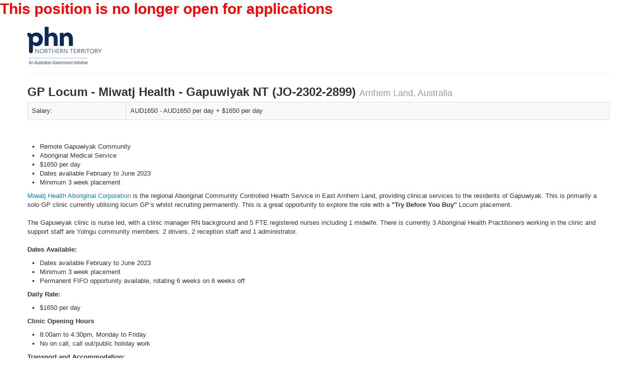

--- FILE ---
content_type: text/html; charset=UTF-8
request_url: https://www.aplitrak.com/?adid=bWVnYW4uZGVubmlzLjQzNjkyLjEyNjIzQG50cGhuLmFwbGl0cmFrLmNvbQ
body_size: 4608
content:
<!DOCTYPE html>
<html>
<!-- standard aplitrak url -->
<head>
        <link rel="stylesheet" type="text/css" href="/css/spinner.css">    <script type="text/javascript">

      var _gaq = _gaq || [];
      _gaq.push(['_setAccount', 'UA-18771510-2']);
      _gaq.push(['_gat._anonymizeIp']);
      _gaq.push(['_trackPageview']);

      (function() {
        var ga = document.createElement('script'); ga.type = 'text/javascript'; ga.async = true;
        ga.src = ('https:' == document.location.protocol ? 'https://ssl' : 'http://www') + '.google-analytics.com/ga.js';
        var s = document.getElementsByTagName('script')[0]; s.parentNode.insertBefore(ga, s);
      })();

    </script>

<meta name="google-site-verification" content="grrDjMQueF4A79n8cqcgWeL3b4BHCi4otsUficRkOTA" />
        <script type="text/javascript">
            function Adcourier() { this.locale = 'en-au'; }

            var Adcourier = new Adcourier();
        </script>
    <script>
            function translate_js (translation_hash) {
                var locale = Adcourier.locale;
                if ( !locale ) { locale = 'en'; }

                var text = translation_hash[locale];

                if( !text ){ text = translation_hash['en']; }

                for (var i=1, len=arguments.length; i<len; i++) {
                    var regex = new RegExp('%'+i+'%', 'g');
                    text = text.replace(regex, arguments[i]);
                }
                return text;
            }
        </script><div id="expired-notice">
  <h1 style="color:red">This position is no longer open for applications</h1>
  <script>
  document.addEventListener("DOMContentLoaded", function() {
      document.querySelectorAll("button, input[type=submit]").forEach(
          function(elem) { elem.disabled = true }
      );
  });
  </script>
</div>
        <!-- LOCALE: en-au -->
        <title>GP Locum - Miwatj Health - Gapuwiyak NT</title>
        <meta http-equiv="Content-Type" content="text/html;charset=UTF-8">
        
        <meta property="og:title" content="GP Locum - Miwatj Health - Gapuwiyak NT" />
        <meta property="og:description" content="* Remote Gapuwiyak Community
 * Aboriginal Medical Service
 * $1650 per day
 * Dates available February to June 2023
 * Minimum 3 week placement

Miwatj Health Aboriginal Corporation is the regional Aboriginal Community Controlled Health Service in East Arnhem Land, providing clinical services to the residents of Gapuwiyak. This is primarily a solo GP clinic currently utilising locum GP&rsquo;s whilst recruiting permanently. This is a great opportunity to explore the role with a &quot;Try Before You Buy&quot; Locum placement.
 
 The Gapuwiyak clinic is nurse led, with a clinic manager RN background and 5 FTE registered nurses including 1 midwife. There is currently 3 Aboriginal Health Practitioners working in the clinic and support staff are Yolngu community members: 2 drivers, 2 reception staff and 1 administrator.
 
 Dates Available:

 * Dates available February to June 2023
 * Minimum 3 week placement
 * Permanent FIFO opportunity available, rotating 6 weeks on 6 weeks off

Daily Rate:

 * $1650 per day

Clinic Opening Hours

 * 8:00am to 4:30pm, Monday to Friday
 * No on call, call out/public holiday work

Transport and Accommodation:

 * All transport from the nearest major airport to and from your location is arranged by NT PHN (conditions apply)
 * Accommodation will be provided while on placement by the health service

Patient Record System:

 * This clinic uses Communicare, with orientation will be provided

Eligibility to Apply:

 * Must have current non-restricted registration by the Australian Health Practitioner Regulation Agency (AHPRA) and general practice specialisation is essential
 * Knowledge and understanding of Aboriginal and Torres Strait Islander cultures, values and beliefs
 * Indigenous Health experience

What&#39;s it like in Gapuwiyak?

Gapuwiyak is a mainland community located on the shore of Lake Evella near the upper reaches of the Buckingham River. It is 60 air km south east of Galiwin&#39;ku and 115 air km west of Nhulunbuy (220 km by good gravel road).
 
 There is almost year round road access to Nhulunbuy and the road to Katherine can be cut in the wet season. The community has an average population of around 1000 Yol&#x14B;u people. Gapuwiyak is a traditional Aboriginal community with restricted access.
 
 For more information about this excellent opportunity, contact Bonita on 08 8982 1096." />
		<meta name="viewport" content="width=device-width, initial-scale=1.0">
        <link rel="stylesheet" href="/css/bootstrap.2.0.min.css" type="text/css">
        <link rel="stylesheet" href="/css/bootstrap-responsive.min.css" type="text/css">
        <link rel="stylesheet" href="/css/generic.css" type="text/css">

        <!-- Share This Plugin -->
        <script type="text/javascript">var switchTo5x=true;</script>
        <script type="text/javascript" src="https://ws.sharethis.com/button/buttons.js"></script>
        <script type="text/javascript">stLight.options({publisher: "ur-ed8d1cb7-81e9-b2f8-325a-618c4cb18252"}); </script>
        <!-- End Of Share This Plugin -->

    <script language="JavaScript">
        <!-- //
        function validation() {
            if (document.apply.applicant_name.value == '' || document.apply.applicant_name.value == 'First and Last Name') {
                alert ("You must enter your name");
                document.apply.applicant_name.focus();
                return false;
            }

            var address_check = /^[a-z\d][\w\.\-\_\+]*@([a-z\d\-\_]+\.)+[a-z]{2,}$/gi;
            var field = document.apply.from_email.value;

            if (document.apply.from_email.value == '' || document.apply.from_email.value == 'Email Address') {
                alert ("You must enter your email address");
                document.apply.from_email.focus();
                return false;
            }

            if (!field.match(address_check)) {
                alert ("You have not entered a valid email address");
                document.apply.from_email.focus();
                return false;
            }

            if(document.apply.thefilename.value.length < 1){
                var resume = document.apply.thefilename;
                alert("Please attach your CV/Resume");
                resume.className += ' error';
                resume.focus();
                return false;
            }

            

            if (document.apply.psa1[0].checked || document.apply.psa1[1].checked) {
                // OK
            } else {
                alert ("You must say if you are authorised to work in the country to which you are applying");
                return false;
            }
            document.getElementById('submit_btn').disabled = true;
            return true;
        }
        // -->
    </script>

    <script language="JavaScript">
<!-- //
        function clearTip(input, msg){
            if (input.value == unescape(msg) )
                input.value = "";
        }

        function displayMyConfirmation(element) {
            document.getElementById('aplitrak_social_share').style.display = "none";
            document.getElementById('aplitrak_job_content').style.display = "none";
            document.getElementById('aplitrak_job_footer').style.display = "none";
            document.getElementById('aplitrak_apply_confirmation').style.display = "block";
        }
// -->
    </script>
</head>

    <body>
        <div class="line container">
            <div class="line page-header">
                <div class="unit size2of3" style="width:66%;float:left;">
                    <img src="https://boardlogos.adcourier.com/ntphn.png">
                </div>
                <div style="clear:both;"></div>
            </div>
            <div class="content" id="aplitrak_job_content">
                <div class="line">
                    <div class="unit size3of4">
                        <h2>GP Locum - Miwatj Health - Gapuwiyak NT (JO-2302-2899)&#160;<small>Arnhem Land, Australia</small></h2>
                    </div>
                    <div class="unit size1of4">
                    </div>
                </div>

                        <table class="table table-bordered table-striped">
            <tr>
                <td>Salary:</td>
                <td>AUD1650 - AUD1650 per day + $1650 per day</td>
            </tr>
        </table>


                <div class="description">
                    <p> </p>
<ul>
<li>Remote Gapuwiyak Community</li>
<li>Aboriginal Medical Service</li>
<li>$1650 per day</li>
<li>Dates available February to June 2023</li>
<li>Minimum 3 week placement</li>
</ul>
<p><a href="https://www.miwatj.com.au/project/gapuwiyak/" target="_blank">Miwatj Health Aboriginal Corporation</a> is the regional Aboriginal Community Controlled Health Service in East Arnhem Land, providing clinical services to the residents of Gapuwiyak. This is primarily a solo GP clinic currently utilising locum GP’s whilst recruiting permanently. This is a great opportunity to explore the role with a <strong>"Try Before You Buy"</strong> Locum placement.<br /> <br /> The Gapuwiyak clinic is nurse led, with a clinic manager RN background and 5 FTE registered nurses including 1 midwife. There is currently 3 Aboriginal Health Practitioners working in the clinic and support staff are Yolngu community members: 2 drivers, 2 reception staff and 1 administrator.<br /> <br /> <strong>Dates Available:</strong></p>
<ul>
<li>Dates available February to June 2023</li>
<li>Minimum 3 week placement</li>
<li>Permanent FIFO opportunity available, rotating 6 weeks on 6 weeks off</li>
</ul>
<p><strong>Daily Rate:</strong></p>
<ul>
<li>$1650 per day</li>
</ul>
<p><strong>Clinic Opening Hours</strong></p>
<ul>
<li>8:00am to 4:30pm, Monday to Friday</li>
<li>No on call, call out/public holiday work</li>
</ul>
<p><strong>Transport and Accommodation:</strong></p>
<ul>
<li>All transport from the nearest major airport to and from your location is arranged by NT PHN (conditions apply)</li>
<li>Accommodation will be provided while on placement by the health service</li>
</ul>
<p><strong>Patient Record System:</strong></p>
<ul>
<li>This clinic uses Communicare, with orientation will be provided</li>
</ul>
<p><strong>Eligibility to Apply:</strong></p>
<ul>
<li>Must have current non-restricted registration by the Australian Health Practitioner Regulation Agency (AHPRA) and general practice specialisation is essential</li>
<li>Knowledge and understanding of Aboriginal and Torres Strait Islander cultures, values and beliefs</li>
<li>Indigenous Health experience</li>
</ul>
<p><strong>What's it like in Gapuwiyak?</strong></p>
<p>Gapuwiyak is a mainland community located on the shore of Lake Evella near the upper reaches of the Buckingham River. It is 60 air km south east of Galiwin'ku and 115 air km west of Nhulunbuy (220 km by good gravel road).<br /> <br /> There is almost year round road access to Nhulunbuy and the road to Katherine can be cut in the wet season. The community has an average population of around 1000 Yolŋu people. Gapuwiyak is a traditional Aboriginal community with restricted access.<br /> <br /> For more information about this excellent opportunity, contact Bonita on 08 8982 1096.</p>
                </div>
            </div>
            <div class="line footer" id="aplitrak_job_footer">
                <form method="post" class="form-horizontal well" style="margin-top: 10px;" action="/generic/submit.cgi" name="apply" enctype="multipart/form-data" onSubmit="return validation();">
                    <fieldset>
<div class="row">

                        <div class="unit size1of2">
                            <div class="control-group">
                                <label for="name" class="control-label">Name:</label>
                                <div class="controls">
                                    <div class="input-prepend">
                                        <span class="add-on"><img src="/images/stock_person.png"></span><input type="text" size="16" id="applicant_name" name="applicant_name">
                                    </div>
                                   <p class="help-block">Please include your first and last name.</p>
                                </div>
                            </div>

                            <div class="control-group">
                                <label for="email" class="control-label">Email:</label>
                                <div class="controls">
                                    <div class="input-prepend">
                                        <span class="add-on">@</span><input type="text" size="16" id="from_email" name="from_email">
                                    </div>
                                </div>
                            </div>
                        </div>
                        <div class="unit size1of2 lastUnit">
                            <div class="control-group">
                                <label for="phone" class="control-label">Phone:</label>
                                <div class="controls">
                                    <div class="input-prepend">
                                        <span class="add-on"><img src="/images/phone_2.png"></span><input type="text" size="16" id="phone" name="phone">
                                    </div>
                                   <p class="help-block">Please include your country code.</p>
                                </div>
                            </div>
                            <div class="control-group">
                                <label for="cv" class="control-label">CV / Resume:</label>
                                <div class="controls">
                                    <input type="file" class="input-file" size="16" id="file" name="thefilename"> 
                                </div>
                            </div>
                        </div>
                            <br /><div class="control-group">
                                <label class="control-label">Cover Letter:</label>
                                <div class="controls">
                                    <textarea style="width:80%" rows="8" name="cover_letter"></textarea>
                                </div>
                            </div>

<br><br>                <div class="control-group">
                            <label class="control-label">Eligibility:</label>
                            <input type="hidden" name="psq1" value="Are you authorised to work in the country you are applying to?">
                           <div class="controls">
                                <label class="radio">
                                    <input type="radio" value="Yes" name="psa1">
                                    Yes, I am currently eligible to work (work permit/visa/citizenship) in the country to which I am applying.
                                </label>
                                <label class="radio">
                                    <input type="radio" value="No" name="psa1">
                                    No, I am not currently eligible to work (work permit/visa/citizenship) in the country to which I am applying.
                                </label>
                            </div>
                        </div>
                        
                        <input type="hidden" name="ID" value="1762764724megan.dennis.43692.12623@ntphn.aplitrak.com">
                        <input type="hidden" name="jobref" value="JO-2302-2899">
                        <input type="hidden" name="time" value="1762764724">
                        <input type="hidden" name="boardID" value="12623">
                        <input type="hidden" name="company" value="ntphn">
                        <input type="hidden" name="company_nicename" value="NTPHN">
                        <input type="hidden" name="display_location" value="Arnhem Land, Australia">
                        <input type="hidden" name="office" value="Darwin">
                        <input type="hidden" name="team" value="healthworkforce">
                        <input type="hidden" name="consultant" value="megan.dennis">
                        <input type="hidden" name="aplitrakID" value="43692">
                        <input type="hidden" name="from_name" value="">
                        <input type="hidden" name="source_id" value="6">
                        <input type="hidden" name="advert_id" value="556765">
                        <input type="hidden" name="user_id" value="1357730">
                        <input type="hidden" name="jobtitle" value="GP Locum - Miwatj Health - Gapuwiyak NT">
                        <input type="hidden" name="locale" value="en-au">
                        <input type="hidden" name="etd" value="">

                        <div class="form-actions" style="text-align: right;">
                            <input type="submit" id="submit_btn" class="btn btn-success btn-large" value="Apply Now">
</div>
</div>

                        </div>
</div> <!-- right side -->
</div> <!-- row -->
                    </fieldset>
                </form>
            </div>

            ;
            

            <div class="content" id="aplitrak_apply_confirmation" style="display:none;">
                <div class="line">
                    <div class="unit size3of4">
                        <h2>GP Locum - Miwatj Health - Gapuwiyak NT (JO-2302-2899)&#160;<small>Arnhem Land, Australia</small></h2>
                    </div>
                </div>

                <table class="table table-bordered table-striped">
                <tr>
                    <td>
Thank you for submitting your application.
                    </td>
                </tr>
            </table>
            </div>

        </div>
        <!-- generic -->
    </body>
</html>



--- FILE ---
content_type: text/css; charset=utf-8
request_url: https://www.aplitrak.com/css/spinner.css
body_size: 8
content:
.spinner {
  position: absolute;
  left: 47%;
  top: 47%;
  margin-left: -50px;
  margin-top: -90px;
}


--- FILE ---
content_type: text/css; charset=utf-8
request_url: https://www.aplitrak.com/css/generic.css
body_size: 32
content:
.click_here 
{
  font-size: 18px; 
  font-weight: bold;
}

.apply_div
{
    margin-top: 20px;
    margin-bottom: 50px;
}
